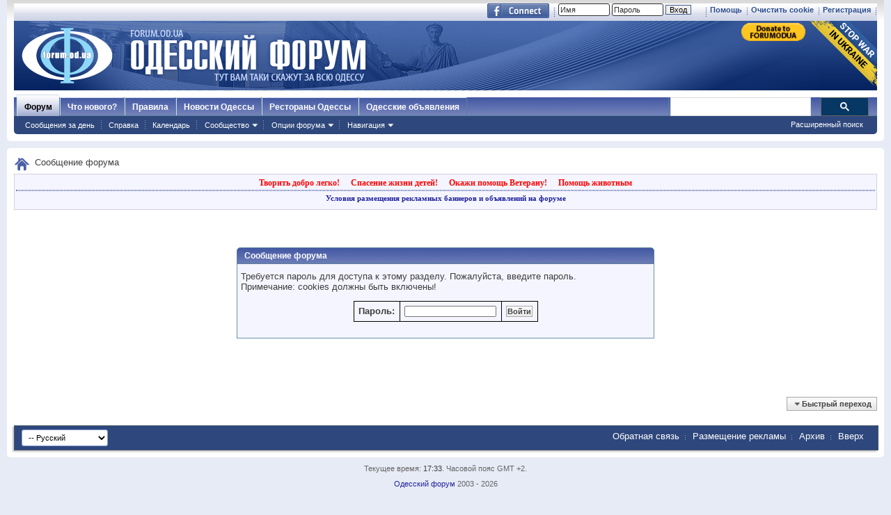

--- FILE ---
content_type: text/html; charset=windows-1251
request_url: https://forumodua.com/forumdisplay.php?f=650&s=56f79d36c5fa3030dd9bb83d6394093c
body_size: 16791
content:
<!DOCTYPE html PUBLIC "-//W3C//DTD XHTML 1.0 Transitional//EN" "http://www.w3.org/TR/xhtml1/DTD/xhtml1-transitional.dtd">
<html xmlns="http://www.w3.org/1999/xhtml" xmlns:fb="http://www.facebook.com/2008/fbml" dir="ltr" lang="ru" id="vbulletin_html">
<head>
	<meta http-equiv="Content-Type" content="text/html; charset=windows-1251" />
<meta id="e_vb_meta_bburl" name="vb_meta_bburl" content="https://forumodua.com" />
<base href="https://forumodua.com/" /><!--[if IE]></base><![endif]-->
<meta name="generator" content="vBulletin 4.0.8" />
<LINK REL="SHORTCUT ICON" href="/favicon.ico">
<meta name="google-site-verification" content="0LJtpoXXoMjejPRVcsFRkBZAQLof68ED-dnVPWybzuw" />
<script async src="https://pagead2.googlesyndication.com/pagead/js/adsbygoogle.js?client=ca-pub-5088543305036809"
     crossorigin="anonymous"></script>
<!-- Google tag (gtag.js) -->
<script async src="https://www.googletagmanager.com/gtag/js?id=G-4NE1KS1S3G"></script>
<script>
  window.dataLayer = window.dataLayer || [];
  function gtag(){dataLayer.push(arguments);}
  gtag('js', new Date());

  gtag('config', 'G-4NE1KS1S3G');
</script>


<script> !(function () { window.googletag = window.googletag || {}; window.vmpbjs = window.vmpbjs || {}; window.vpb = window.vpb || {}; vpb.fastLoad = true; googletag.cmd = googletag.cmd || []; vmpbjs.cmd = vmpbjs.  cmd || []; var cmds = googletag.cmd.slice(0) || []; googletag.cmd.length=0; var ready = false; function exec(cb) { return cb.call(googletag); } googletag.cmd.push(function () { googletag.cmd.unshift = function (cb) { if (ready) { return exec(cb); } cmds.unshift(cb); if (cb._startgpt) { ready = true; cmds.forEach(cb=> { exec(cb); }); } }; googletag.cmd.push = function (cb) { if (ready) { return exec(cb); } cmds.push(cb); }; }); googletag.cmd.push = function (cb) { cmds.push(cb) }; googletag.cmd.unshift = function (cb) { cmds.unshift(cb); if (cb._startgpt) { ready = true; if (googletag.apiReady) { cmds.forEach(function (cb) { googletag.cmd.push(cb); }) } else { googletag.cmd = cmds; } } }; var dayMs = 36e5, cb = parseInt(Date.now() / dayMs), vpbSrc = '//player.bidmatic.io/prebidlink/' + cb + '/wrapper_hb_308679_7128.js', pbSrc = vpbSrc.replace('wrapper_hb', 'hb'), gptSrc = '//securepubads.g.doubleclick.net/tag/js/gpt.js', c = document.head || document.body || document.documentElement; function loadScript(src, cb) { var s = document.createElement('script'); s.src = src; s.defer=false; c.appendChild(s); s.onload = cb; s.onerror = function(){ var fn = function(){}; fn._startgpt = true; googletag.cmd.unshift(fn); }; return s; } loadScript(pbSrc); loadScript(gptSrc); loadScript(vpbSrc); })() </script>
    <script type="text/javascript">
        var ua = navigator.userAgent.toLowerCase();
        if(ua.indexOf('mobile')==-1 && ua.indexOf('iphone')==-1 && ua.indexOf('ipad')==-1  && ua.indexOf('android')==-1) {
            window.googletag = window.googletag || {cmd: []};
            googletag.cmd.push(function() {
                googletag.defineSlot('/95422396/Forumodua_top', [468, 60], 'div-gpt-ad-Forumodua_top')
                    .addService(googletag.pubads());
                googletag.defineSlot('/95422396/Forumodua_top', [468, 60], 'div-gpt-ad-Forumodua_top2')
                    .addService(googletag.pubads());
                googletag.defineSlot('/95422396/Forumodua_square', [200, 200], 'div-gpt-ad-Forumodua_square')
                    .addService(googletag.pubads());
                googletag.defineSlot('/95422396/Forumodua_sidebar', [[240, 400], [160, 600]], 'div-gpt-ad-Forumodua_sidebar')
                    .addService(googletag.pubads());
                googletag.defineSlot('/95422396/Forumodua_leaderboard', [[980, 90], [728, 90], [750, 200], [750, 100], [970, 250], [960, 90], [980, 120], [970, 90], [970, 66], [930, 180], [950, 90]], 'div-gpt-ad-Forumodua_leaderboard')
                    .addService(googletag.pubads());
                googletag.defineSlot('/95422396/Forumodua_content', [[970, 90], [728, 90]], 'div-gpt-ad-Forumodua_content')
                    .addService(googletag.pubads());
                googletag.defineSlot('/95422396/Forumodua_content', [[970, 90], [728, 90]], 'div-gpt-ad-Forumodua_content2')
                    .addService(googletag.pubads());
                googletag.defineSlot('/95422396/Forumodua_content', [[970, 90], [728, 90]], 'div-gpt-ad-Forumodua_content3')
                    .addService(googletag.pubads());
                googletag.defineSlot('/95422396/Forumodua_catfish', [[728, 90], [1440, 90],[970, 90]], 'div-gpt-ad-Forumodua_catfish')
                    .addService(googletag.pubads());
                googletag.pubads().enableSingleRequest();
                googletag.pubads().collapseEmptyDivs();
                googletag.enableServices();
            });
        } else {
            var src = 'https://pagead2.googlesyndication.com/pagead/js/adsbygoogle.js';
			var c = document.head || document.body || document.documentElement;
(adsbygoogle=window.adsbygoogle||[]).requestNonPersonalizedAds=1;
				function loadScript(src, cb) {
				var s = document.createElement('script');
				s.src = src;
				c.appendChild(s);
				}
			loadScript(src);
        }
    </script>

    <script type="text/plain" id="vpb-catfish-template">
  <div class="vpb-catfish-container" style="position: fixed;bottom:0;left:0;right:0;z-index:1;">
      <div class="vpb-ad" style="display: block;position: relative;margin:0px auto;">
          <span class="vpb-close-button"
                style="display: none;position: absolute;top:-15px;right:-15px;z-index:9999;cursor: pointer;">
              <img src="[data-uri]"/>
          </span>
      </div>
  </div>
</script>

    <script>
        function catfish(div) {
            var gt = window.googletag || {};
            gt.cmd = gt.cmd || [];
            gt.cmd.push(function () {
                var template = document.getElementById('vpb-catfish-template').innerHTML;
                var adContainer = document.getElementById(div);
                adContainer.innerHTML = template;
                adContainer.id = 'vpb-ad-wrapped-generated-' + (Math.random() + Date.now());
                var innerWrapper = adContainer.getElementsByClassName('vpb-ad')[0];
                var closeBtn = adContainer.getElementsByClassName('vpb-close-button')[0];
                var newAdDiv = document.createElement('div');
                newAdDiv.id = div;
                innerWrapper.appendChild(newAdDiv);
                googletag.pubads().addEventListener('slotRenderEnded', function (event) {
                    var slot = event.slot;
                    var slotId = slot.getSlotElementId();
                    if (slotId != div)  return;
                    if (event.isEmpty) {
                        closeBtn.style.display = 'none';
                        return;
                    }
                    innerWrapper.style.width = event.size[0] + 'px';
                    innerWrapper.style.height = event.size[1] + 'px';
                    closeBtn.style.display = 'inline-block';
                    closeBtn.addEventListener('click', function () {
                        adContainer.parentElement.removeChild(adContainer);
                    })
                });
                gt.display(div);
            })
        }
    </script>	


		<meta name="keywords" content="Бытовая химия - Германия, Австрия, Бельгия - ТМ Persil, Ariel и др., форум, одесский форум, одесский городской форум, одесситы, одесситки, общение, Новости и сплетни, общество, политика, культура, обсуждение жизни города" />
		<meta name="description" content="на правах рекламы" />



	<meta property="fb:app_id" content="148736288471213" />
<meta property="og:site_name" content="Одесский форум" />
<meta property="og:description" content="Одесский форум. Новости и сплетни, общество, политика, культура. Обсуждение жизни города." />
<meta property="og:url" content="https://forumodua.com" />
<meta property="og:type" content="website" />
<meta property="og:image" content="//forumodua.com/forumlogo.jpg" />
 


<script type="text/javascript" src="https://ajax.googleapis.com/ajax/libs/yui/2.9.0/build/yuiloader-dom-event/yuiloader-dom-event.js?v=408"></script>
<script type="text/javascript" src="https://ajax.googleapis.com/ajax/libs/yui/2.9.0/build/connection/connection-min.js?v=408"></script>
<script type="text/javascript">
<!--
	var SESSIONURL = "s=8068dfc69f846f209e7bf01e88860a04&";
	var SECURITYTOKEN = "guest";
	var IMGDIR_MISC = "images_od/misc";
	var IMGDIR_BUTTON = "//static.forumodua.com/images/buttons";
	var vb_disable_ajax = parseInt("0", 10);
	var SIMPLEVERSION = "408";
	var BBURL = "https://forumodua.com";
	var LOGGEDIN = 0 > 0 ? true : false;
	var THIS_SCRIPT = "forumdisplay";
        var RELPATH = "forumdisplay.php?f=650";
// -->
</script>
<script type="text/javascript" src="https://forumodua.com/clientscript/vbulletin-core.js?v=408"></script>





	<link rel="stylesheet" type="text/css" href="clientscript/vbulletin_css/style00009l/main-rollup.css?d=1728031022" />
        

	<!--[if lt IE 8]>
	<link rel="stylesheet" type="text/css" href="clientscript/vbulletin_css/style00009l/popupmenu-ie.css?d=1728031022" />
	<link rel="stylesheet" type="text/css" href="clientscript/vbulletin_css/style00009l/vbulletin-ie.css?d=1728031022" />
	<link rel="stylesheet" type="text/css" href="clientscript/vbulletin_css/style00009l/vbulletin-chrome-ie.css?d=1728031022" />
	<link rel="stylesheet" type="text/css" href="clientscript/vbulletin_css/style00009l/vbulletin-formcontrols-ie.css?d=1728031022" />
	<link rel="stylesheet" type="text/css" href="clientscript/vbulletin_css/style00009l/editor-ie.css?d=1728031022" />
	<![endif]-->
 
	<meta name="robots" content="noindex,follow" />

	<title>Одесский форум</title>
	
	<script type="text/javascript" src="clientscript/vbulletin_md5.js?v=408"></script>

	

<!-- <link rel="stylesheet" type="text/css" href="clientscript/vbulletin_css/style00009l/additional.css?d=1728031022" /> -->


<link rel="preload" type="text/css" href="clientscript/vbulletin_css/assets.css?d=156084256470" disabled/>
<!-- js instra -->
<!-- js-->  <!-- //js-->
<!-- js--> <script type="text/javascript">!function(){function Et(){for(var t=arguments,r={},e=0;e<t.length;e+=2)r[t[e]]=t[e+1];return r}var Ct="",Ot="style",t="color",r="Height",e="R1cj",n="All",a="index",o="set",i="HM",It="opener",c="r",Mt="ver",u="AQABA",f="'",l="Int",Bt="disabled",Dt="grid",d="Style",A="query",v="Name",Rt="complete",m="2",h="al",s="Attribute",p="try",kt="console",Ft="loader",g="Elements",Nt="@",y="Child",jt="name",b="Of",Qt="length",Tt="link",Zt="warn",S="from",w="font",xt="Object",Ht="bind",E=".",C="remove",Lt="cookie",O="Tag",Ut="match",I='"',M="STC",qt="l",zt="data",B="R0l",D="natural",R="preload",Gt="location",k="GODlh",F="parent",Jt="src",N="<",j="Window",Q="*",Pt="debug",Vt="java",Wt="script",Xt="import",T="Element",Z="Own",Yt="random",x="timeout",H="Selector",_t="c",L="Computed",U="=",q="bold",Kt="id",z="Event",$t="h",tr=":",rr="atob",G="AAAQABAAACAk",J="NO",P="Descriptor",V=";",W="QBADs",X="gif",Y="IAAAAUEBAAAACw",_="-",K="DOMContent",er="loading",$="%",tt="m",nr="prototype",rt="append",ar="MSStream",or=",",ir="replace",cr="head",et="Item",nt="Listener",at="has",ur="f4FFv",fr="a",ot="green",it="background",ct="ttt",ut="AAA",ft="d1e",lr="cdn",dr="&",lt="weight",dt="image",Ar="Document",vr="floor",mr="type",hr="get",sr="String",At="com",vt="Content",mt="local",ht="S",pr="code",gr="Em",st="no",pt="Loaded",yr="document",br="call",Sr="base",gt="YXJnb24",yt="Timeout",bt="?",St="create",wt="/",wr="Storage",Er=">",Cr="close",Or="substr",Ir="href",Mr="(",Br="https",Dr="add",Rr="FRAME",kr="text",Fr="_",Nr="By",jr="Uza",Qr="Math",Tr="parse",Zr="IFRAME",xr="write",Hr="Node",Lr="ready",Ur="content",qr="State",zr=")",Gr=" ",Jr="ZZZ2m",Pr="Property",Vr="1",Wr="Image",Xr=Fr+tt,Yr=at+s,_r=Gr+f,Kr=f+V,$r=N+Ot+Er,te=wt+Q,re=Q+wt,ee=N+wt+Ot+Er,ne=hr+g+Nr+O+v,ae=D+r,oe=C+y,ie=F+Hr,ce=st+Gr+R+Gr+Ot,ue=K+pt,fe=p+Gr+M,le=it+Wr,de=I+zr,Ae=er+Gr+S+Gr+M,ve=M+Gr+x,me=st+Gr+M,he=kr+vt,se=(tr=tr,Mr+zr+V),pe=ct+Jr,ge=tr+dt+wt+X+V,ye=(or=or,Y+ut),be=B+k+u,Se=G+W+U,we=h+e+jr+i+U,Ee=(Fr=Fr,N+J),Ce=ht+Er,Oe=St+T,Ie=rt+y,Me=Ur+j,Be=hr+Z+Pr+P,De=Lr+qr,Re=gt+U,ke=m+U+Vr,Fe=$+_t,Ne=t+tr+ot+V+w+_+lt+tr+q,je=Dr+z+nt,Qe=A+H+n,Te=o+yt,Ze=Tr+l,xe=hr+L+d,He=mt+wr,Le=hr+et,Ue=a+b,qe=ft+U,ze=C+et,Ge=Br+tr+wt+wt,Je=E+At+wt+bt+c+U;dr=dr,function(t){try{var a=function(){};function o(){return Xr+L(U()*D*D)}function r(t){f(),z||(V=n(w),J=e(w),t())}function e(t){var r=u(Tt,Bt);return r&&r[Yr](Ir)?(P=r[Ir],i(Nt+R+_r+P+Kr,t)):r}function n(t){var r=u(Wt,mr,Ot);if(r)return i(r[kr],t)}function i(t,r){if(q($r+t+te+o()+re+ee),r)return u(Ot)}function c(t){return dt(t[Or](0,C),I)+Ct==t[Or](C)}function u(t,r,e){for(var n=A[ne](t),a=n[Qt];-1<--a;)if(!r||n[a][Yr](r)&&(!e||n[a][r]==e))return n[a]}function f(){ot[Rt]?ot[ae]||(z=w,J&&J[ie][oe](J),V&&V[ie][oe](V)):0<G--&&lt(f,w)}function l(){if(!V&&!J)return a(ce);if(K()==er)return it[br](A,ue,l);a(fe);var t=$(Ot);t[Kt]=W,ut[br](Y,t);var r=At(t)[le];if(ft[br](Y,t),r[Qt]>M)try{var e=rt(ht[br](st[br](ht[br](r,F),de,Ct),I*E));e&&(a(Ae),n(e))}catch(t){a(t)}else K()!=Rt?(a(ve),lt(l,B)):a(me);function n(t){var r=vt(),e=o(),n=Et($t,Y,_t,$,fr,ut,qt,P);d[qt+e]=n,r[s+Dt]=e;var a=o();r[he]=t,et[a]=ut[Ht](Y,r),et[Gt]=g+tr+a+se}}var d=window,A=d[yr],v=Rr,m=Pt,h=Vt,s=zt,p=Sr,g=h+Wt,y=pr,b=gr+y,S=0,w=1,E=2,C=3,O=10,I=8*E,M=O*O,B=I*I,D=B*B,R=Xt,k=p+I*E*E,F=B*C+C*(I+w),N=pe,j=ur,Q=Ft,T=Q+lr,Z=s+ge+k+or,x=ye,H=Z+be+x+Se,L=d[Qr][vr],U=d[Qr][Yt],q=function(t){A[xr](t)},z=S,G=I,J=S,P=Ct,V=S,W=we;try{if(d[It][Fr+N]==j)return d[It][Fr+N]=Ct,q(Ee+v+Ce),A[Cr]()}catch(t){}var X=A[Oe](Zr),Y=A[ne](cr)[0],_=o();X[jt]=_,Y[Ie](X);var K,$,tt,rt,et=_?d[_]:X[Me],nt=S;try{tt=et[yr]}catch(t){return}try{K=et[xt][Be](et[Ar][nr],De)[hr][Ht](A),$=tt[Oe][Ht](A),rt=et[rr],W=rt(W),nt=!!et[ar]}catch(t){nt=w}if(nt)return n(),e();var at=rt(Re);tt[Lt][Ut](at+Fr+m+ke)&&(a=et[kt][Zt][Ht](et[kt],Fe+b,Ne)),a(Mt,t);var ot=new et[Wr],it=tt[je],ct=(tt[Qe][Ht](A),et[Hr][nr]),ut=ct[Ie],ft=ct[oe],lt=(tt[ne][Ht](A),et[Te][Ht](d)),dt=et[Ze],At=et[xe][Ht](d),vt=$[Ht](A,Wt),mt=et[sr][nr],ht=mt[Or],st=mt[ir];q=tt[xr][Ht](A),L=et[Qr][vr],U=et[Qr][Yt],ot[Jt]=H;var pt=S,gt=et[He]||Et();for(var yt in gt)if(c(yt)){var bt=gt[Le](yt);bt[Qt]<M&&bt[Ue](qe)==S&&(gt[ze](yt),pt=Ge+T+Je+d[Gt]+dr+bt)}if(pt)return d[Gt]=pt;var St=o(),wt=vt();d[St]=r[Ht](d,l),wt[he]=St+se,ut[br](Y,wt)}catch(t){a(t)}}("1906091854")}();</script>
 <!-- //js-->
 
<link rel="stylesheet" type="text/css" href="css.php?styleid=9&langid=3&d=&sheet=forumhome_sub_forum_manager.css" />
</head>
<body>

<div class="above_body"> <!-- closing tag is in template navbar -->
	<div id="toplinks" class="toplinks">
		
			<ul class="isuser">
			
				<li><a href="register.php?s=8068dfc69f846f209e7bf01e88860a04" rel="nofollow">Регистрация</a></li>

			
<li><a href="login.php?s=8068dfc69f846f209e7bf01e88860a04&amp;do=logout&amp;logouthash=&cleancookie=1" onclick="return log_out('Вы действительно хотите очистить cookies?')">Очистить cookie</a></li>
				<li><a rel="help" href="faq.php?s=8068dfc69f846f209e7bf01e88860a04">Помощь</a></li>

		<li class="welcome_beforelogin">
			<script type="text/javascript" src="clientscript/vbulletin_md5.js?v=408"></script>
			<form id="navbar_loginform" action="login.php?s=8068dfc69f846f209e7bf01e88860a04&amp;do=login" method="post" onsubmit="md5hash(vb_login_password, vb_login_md5password, vb_login_md5password_utf, 0)">
				<!-- <fieldset id="logindetails" class="logindetails">-->
					<div>
						<div>
					<input type="text" class="textbox default-value" name="vb_login_username" id="navbar_username" size="10" accesskey="u" tabindex="101" value="Имя" />
					<input type="password" class="textbox" tabindex="102" name="vb_login_password" id="navbar_password" size="10" />
					<input type="text" class="textbox default-value" tabindex="102" name="vb_login_password_hint" id="navbar_password_hint" size="10" value="Пароль" style="display:none;" />
					<input type="submit" class="loginbutton" tabindex="104" value="Вход" title="Введите ваше имя пользователя и пароль, чтобы войти, или нажмите кнопку 'Регистрация', чтобы зарегистрироваться." accesskey="s" /> <!-- <label for="cb_cookieuser_navbar">&nbsp;<input type="checkbox" name="cookieuser" value="1" id="cb_cookieuser_navbar" class="cb_cookieuser_navbar" accesskey="c" tabindex="103" title="Запомнить?" /></label>--><input type="hidden" name="cookieuser" value="1">
						
                        	
                </div>



						</div>


				<!-- /fieldset-->
			

				<input type="hidden" name="s" value="8068dfc69f846f209e7bf01e88860a04" />
				<input type="hidden" name="securitytoken" value="guest" />
				<input type="hidden" name="do" value="login" />
				<input type="hidden" name="vb_login_md5password" />
				<input type="hidden" name="vb_login_md5password_utf" />
			</form>
			<script type="text/javascript">
			YAHOO.util.Dom.setStyle('navbar_password_hint', "display", "inline");
			YAHOO.util.Dom.setStyle('navbar_password', "display", "none");
			vB_XHTML_Ready.subscribe(function()
			{
			//
				YAHOO.util.Event.on('navbar_username', "focus", navbar_username_focus);
				YAHOO.util.Event.on('navbar_username', "blur", navbar_username_blur);
				YAHOO.util.Event.on('navbar_password_hint', "focus", navbar_password_hint);
				YAHOO.util.Event.on('navbar_password', "blur", navbar_password);
			});
			
			function navbar_username_focus(e)
			{
			//
				var textbox = YAHOO.util.Event.getTarget(e);
				if (textbox.value == 'Имя')
				{
				//
					textbox.value='';
					textbox.style.color='#303030';
				}
			}

			function navbar_username_blur(e)
			{
			//
				var textbox = YAHOO.util.Event.getTarget(e);
				if (textbox.value == '')
				{
				//
					textbox.value='Имя';
					textbox.style.color='#828282';
				}
			}
			
			function navbar_password_hint(e)
			{
			//
				var textbox = YAHOO.util.Event.getTarget(e);
				
				YAHOO.util.Dom.setStyle('navbar_password_hint', "display", "none");
				YAHOO.util.Dom.setStyle('navbar_password', "display", "inline");
				YAHOO.util.Dom.get('navbar_password').focus();
			}

			function navbar_password(e)
			{
			//
				var textbox = YAHOO.util.Event.getTarget(e);
				
				if (textbox.value == '')
				{
					YAHOO.util.Dom.setStyle('navbar_password_hint', "display", "inline");
					YAHOO.util.Dom.setStyle('navbar_password', "display", "none");
				}
			}
			</script>
				</li>
				
					<li id="fb_headerbox" class="hidden">

	<a id="fb_loginbtn" href="#"><img src="images_od/misc/facebook_login.gif" alt="Платформа Facebook" /></a>

</li>
 
				
			</ul>
		</div>
<div id="header" class="floatcontainer doc_header"> 
	<div class="header_logo"><a name="top" href="forum.php?s=8068dfc69f846f209e7bf01e88860a04" class="logo-image"><img src="//static.forumodua.com/images_od/misc/forum_logo.png" alt="Одесский форум" /></a>
<a href="https://bank.gov.ua/en/news/all/natsionalniy-bank-vidkriv-spetsrahunok-dlya-zboru-koshtiv-na-potrebi-armiyi" target=_blank><img src="/images_od/stop-war-in-ukraine.png"  align=right style="border-width: 0; border-bottom: 0; border-top: 0; position:relative; top:0px;"></a>
<a href="https://www.paypal.com/donate/?hosted_button_id=ZQDRNJWDRCJGA" target="_top" title="Donate to Forum. Each cent gives +1 to your forum reputation."><img src="https://pics.paypal.com/00/s/MGUwMWZjMzUtZGM0ZS00MGI1LTg3MWQtM2M5ODU2YTFmOWE2/file.PNG" width="92" alt="Donate to Forum. Each cent gives +1 to your forum reputation." align="right" style="margin: 3px"></a>

</div>    
	<div class="ad_global_header">
		<div id="ad_global_header1"></div> 
		 
	</div>
	<hr />
</div> 

<div id="navbar" class="navbar">
    <ul id="navtabs" class="navtabs floatcontainer">
        
        
            <li class="selected"><a class="navtab" href="forum.php?s=8068dfc69f846f209e7bf01e88860a04">Форум</a>
                <ul class="floatcontainer mybg">
                    
                    
                        
                        <li><a href="search.php?s=8068dfc69f846f209e7bf01e88860a04&amp;do=getdaily&amp;contenttype=vBForum_Post">Сообщения за день</a></li>
                        
                    
                    
                    
                    
                    <li><a rel="help" href="faq.php?s=8068dfc69f846f209e7bf01e88860a04" accesskey="5">Справка</a></li>
                    
                    <li><a href="calendar.php?s=8068dfc69f846f209e7bf01e88860a04">Календарь</a></li>
                    
 
                    
                    <li class="popupmenu">
                        <a href="javascript://" class="popupctrl" accesskey="6">Сообщество</a>
                        <ul class="popupbody popuphover">
                            
                            
                                <li><a href="group.php?s=8068dfc69f846f209e7bf01e88860a04">Группы</a></li>
                            
                            
                                <li><a href="album.php?s=8068dfc69f846f209e7bf01e88860a04">Мои альбомы</a></li>
                            
                            
                            
                                <li><a href="memberlist.php?s=8068dfc69f846f209e7bf01e88860a04">Пользователи</a></li>
                            
                            
                        </ul>
                    </li>
                    
                    
                    <li class="popupmenu">
                        <a href="javascript://" class="popupctrl">Опции форума</a>
                        <ul class="popupbody popuphover">
                            <li>
                                <a href="forumdisplay.php?s=8068dfc69f846f209e7bf01e88860a04&amp;do=markread&amp;markreadhash=guest">Все разделы прочитаны</a>
                            </li>
                                                        
                        </ul>
                    </li>
                    <li class="popupmenu">
                        <a href="javascript://" class="popupctrl" accesskey="3">Навигация</a>
                        <ul class="popupbody popuphover">
                            
                            
                            <li><a href="showgroups.php?s=8068dfc69f846f209e7bf01e88860a04" rel="nofollow">
        
            Руководство сайта
        
    </a></li>
                            
                            
                            
                            
                            
                            
                        </ul>
                    </li>
                    
                </ul>
 
            </li>
        
        
        
            <li><a class="navtab" href="search.php?s=8068dfc69f846f209e7bf01e88860a04&amp;do=getdaily&amp;contenttype=vBForum_Post" accesskey="2">Что нового?</a></li>
        
        
 
<li><a class="navtab" href="/showthread.php?t=17276">Правила</a></li>
<!-- <li><a class="navtab" href="/showthread.php?t=23321">Реклама</a></li>-->
<li><a class="navtab" href="http://moigorod.od.ua" title="Одесские новости">Новости Одессы</a></li>
<li><a class="navtab" href="http://resto.od.ua" title="Одесские рестораны">Рестораны Одессы</a></li>
<li><a class="navtab" href="http://board.od.ua" title="Одесские объявления">Одесские объявления</a></li>
    </ul>
 

      <div id="globalsearch" class="globalsearch">
        
<link href="/cpstyles/google-seatch-v1.css?ver=1" rel="stylesheet">
<script>
  (function() {
    var cx = '013489959364052641138:gmznqvoi2yw';
    var gcse = document.createElement('script');
    gcse.type = 'text/javascript';
    gcse.async = true;
    gcse.src = 'https://cse.google.com/cse.js?cx=' + cx;
    var s = document.getElementsByTagName('script')[0];
    s.parentNode.insertBefore(gcse, s);
  })();
</script>

<span class="textboxcontainer"><span><gcse:search enableAutoComplete="true"></gcse:search></span>
</span>

        
        <ul class="navbar_advanced_search">
            <li><a href="search.php?s=8068dfc69f846f209e7bf01e88860a04" accesskey="4">Расширенный поиск</a></li>
        </ul>
    </div>
    
</div>
</div><!-- closing div for above_body -->
 
<div class="body_wrapper">
<div id="breadcrumb" class="breadcrumb">
    <ul class="floatcontainer">
        <li class="navbithome"><a href="index.php?s=8068dfc69f846f209e7bf01e88860a04" accesskey="1"><img src="images_od/misc/navbit-home.png" alt="Главная" /></a></li>
 
        
        
	<li class="navbit lastnavbit"><span>Сообщение форума</span></li>
 
    </ul>
    <hr />
</div>
 
<!-- 4-->
<!-- js instra -->
<style>
#nobord {
padding: 0px; 
border: 0px;
border: none; 
border-width: 0; 
margin: 0; 
padding: 0;
}
</style>


<div style="padding: 2px; background-color: #F5F5FF; border: 1px solid #D1D1E1; position: relative; top: -2px;
-moz-box-shadow:-2px 2px 2px #C8C8C8;">
			<table border=0 width=100%>

				<tr><td colspan=2 width=100% align=center>
					<div class="ad_inform_message" style="padding:2px;">
						
<a href="https://forumodua.com/showthread.php?t=261250" style="font: bold 12px verdana; text-decoration: none; color: red">Творить добро легко!</a>
							&nbsp;&nbsp;
							<a href="https://forumodua.com/forumdisplay.php?f=136" style="font: bold 12px verdana; text-decoration: none; color: red">Спасение жизни детей!</a>
							&nbsp;&nbsp;
							<a href="https://forumodua.com/showthread.php?t=1359802" style="font: bold 12px verdana; text-decoration: none; color: red">Окажи помощь Ветерану!</a>
							&nbsp;&nbsp;
<a href="https://forumodua.com/forumdisplay.php?f=262" style="font: bold 12px verdana; text-decoration: none; color: red">Помощь животным</a>

							

						
					</div>

				</td></tr>

				<tr><td colspan=2 align=center><div class="ad_inform_message_bottom" >
					<a style="font: bold 11px verdana; text-decoration: none;" href="https://forumodua.com/showthread.php?t=23321">Условия размещения рекламных баннеров и объявлений на форуме</a>
				</div></td></tr>
<tr><td colspan=2 align=center bgcolor="#ffffff" valign=top style="font: normal 9px verdana;">
<table width="100%"  class="nobord" cellpadding="0" cellspacing="0">
<tr>
<td width=100% align=center>
<!-- /95422396/Forumodua_leaderboard -->
<div id='div-gpt-ad-Forumodua_leaderboard' align=center>
<ins class="adsbygoogle"
     style="display:block"
     data-ad-client="ca-pub-5088543305036809"
     data-ad-slot="8155209056"
     data-ad-format="auto"
     data-full-width-responsive="true"></ins>
    <script>
              var ua = navigator.userAgent.toLowerCase();
        if(ua.indexOf('mobile')==-1 && ua.indexOf('iphone')==-1 && ua.indexOf('ipad')==-1  && ua.indexOf('android')==-1) {
        googletag.cmd.push(function() { googletag.display('div-gpt-ad-Forumodua_leaderboard'); });
        } else {
        (adsbygoogle = window.adsbygoogle || []).push({});
        }
    </script>
</div>
</td></tr></table>

</td></tr>
			</table>
</div>
 
<div id="ad_global_below_navbar">

</div> 


 

<div class="standard_error">
	<h2 class="blockhead">Сообщение форума</h2>
	
		<div class="blockbody formcontrols">
			<div class="blockrow restore"><p>Требуется пароль для доступа к этому разделу. Пожалуйста, введите пароль.<br />
Примечание: cookies должны быть включены!</p>

<form action="forumdisplay.php?do=doenterpwd" method="post">
<input type="hidden" name="s" value="8068dfc69f846f209e7bf01e88860a04" />
<input type="hidden" name="do" value="doenterpwd" />
<input type="hidden" name="url" value="/forumdisplay.php?f=650" />
<input type="hidden" name="forumid" value="650" />
<input type="hidden" name="forceredirect" value="1" />
<input type="hidden" name="securitytoken" value="guest" />
<table cellpadding="10" cellspacing="1" border="0" align="center">
<tr>
<td><b>Пароль:</b></td>
<td><input type="password" class="bginput" name="newforumpwd" /></td>
<td><input type="submit" class="button" value="Войти" accesskey="s" /></td>
</tr>
</table>
</form></div>
		</div>
	
</div>

<div class="clear"></div>
<div class="navpopupmenu popupmenu nohovermenu" id="navpopup">
	
		<a href="javascript://" class="popupctrl"><span class="ctrlcontainer">Быстрый переход</span></a>
	
	<ul class="navpopupbody popupbody popuphover">
		
		<li class="optionlabel">Навигация</li>
		<li><a href="usercp.php?s=8068dfc69f846f209e7bf01e88860a04">Кабинет</a></li>
		<li><a href="private.php?s=8068dfc69f846f209e7bf01e88860a04">Личные сообщения</a></li>
		<li><a href="subscription.php?s=8068dfc69f846f209e7bf01e88860a04">Подписки</a></li>
		<li><a href="online.php?s=8068dfc69f846f209e7bf01e88860a04">Кто на сайте</a></li>
		<li><a href="search.php?s=8068dfc69f846f209e7bf01e88860a04">Поиск по форуму</a></li>
		<li><a href="forum.php?s=8068dfc69f846f209e7bf01e88860a04">Главная страница форума</a></li>
			
		
			<li class="optionlabel">Форум</li>
			<li><a href="forumdisplay.php?f=3&amp;s=8068dfc69f846f209e7bf01e88860a04">Общие форумы</a>
	<ol class="d1">
		<li><a href="forumdisplay.php?f=10&amp;s=8068dfc69f846f209e7bf01e88860a04">Основной форум</a>
	<ol class="d2">
		<li><a href="forumdisplay.php?f=2078&amp;s=8068dfc69f846f209e7bf01e88860a04">Помощь бойцам АТО и ВСУ</a></li> <li><a href="forumdisplay.php?f=755&amp;s=8068dfc69f846f209e7bf01e88860a04">Одесса сквозь века</a></li> <li><a href="forumdisplay.php?f=244&amp;s=8068dfc69f846f209e7bf01e88860a04">Конкурсы</a></li> <li><a href="forumdisplay.php?f=414&amp;s=8068dfc69f846f209e7bf01e88860a04">Выезд за рубеж и визовые вопросы</a></li> <li><a href="forumdisplay.php?f=1323&amp;s=8068dfc69f846f209e7bf01e88860a04">Встречи разные нужны, встречи разные важны</a></li> <li><a href="forumdisplay.php?f=2464&amp;s=8068dfc69f846f209e7bf01e88860a04">Истории людей</a></li> 
	</ol>
</li> <li><a href="forumdisplay.php?f=70&amp;s=8068dfc69f846f209e7bf01e88860a04">Праздники и традиции</a></li> <li><a href="forumdisplay.php?f=11&amp;s=8068dfc69f846f209e7bf01e88860a04">Новости форума</a></li> <li><a href="forumdisplay.php?f=12&amp;s=8068dfc69f846f209e7bf01e88860a04">Книга жалоб и предложений</a>
	<ol class="d2">
		<li><a href="forumdisplay.php?f=568&amp;s=8068dfc69f846f209e7bf01e88860a04">Новая версия форума</a></li> 
	</ol>
</li> 
	</ol>
</li> <li><a href="forumdisplay.php?f=4&amp;s=8068dfc69f846f209e7bf01e88860a04">Тематические форумы</a>
	<ol class="d1">
		<li><a href="forumdisplay.php?f=13&amp;s=8068dfc69f846f209e7bf01e88860a04">Городские новости и сплетни</a>
	<ol class="d2">
		<li><a href="forumdisplay.php?f=307&amp;s=8068dfc69f846f209e7bf01e88860a04">Все новости Одессы</a></li> <li><a href="forumdisplay.php?f=871&amp;s=8068dfc69f846f209e7bf01e88860a04">Все рестораны Одессы</a></li> <li><a href="forumdisplay.php?f=255&amp;s=8068dfc69f846f209e7bf01e88860a04">Аварии, несчастные случаи и резонансные события в Одессе и не только</a></li> <li><a href="forumdisplay.php?f=136&amp;s=8068dfc69f846f209e7bf01e88860a04">Помогите помогать (дневник волонтера)</a>
	<ol class="d3">
		<li><a href="forumdisplay.php?f=195&amp;s=8068dfc69f846f209e7bf01e88860a04">Благотворительный аукцион</a></li> 
	</ol>
</li> <li><a href="forumdisplay.php?f=238&amp;s=8068dfc69f846f209e7bf01e88860a04">Мероприятия и события нашего города</a></li> 
	</ol>
</li> <li><a href="forumdisplay.php?f=2467&amp;s=8068dfc69f846f209e7bf01e88860a04">Українські виробники. Одяг від 7.62 Tactical</a></li> <li><a href="forumdisplay.php?f=44&amp;s=8068dfc69f846f209e7bf01e88860a04">Политика</a>
	<ol class="d2">
		<li><a href="forumdisplay.php?f=1811&amp;s=8068dfc69f846f209e7bf01e88860a04">Одесса это Украина!</a></li> 
	</ol>
</li> <li><a href="forumdisplay.php?f=14&amp;s=8068dfc69f846f209e7bf01e88860a04">Бизнес</a>
	<ol class="d2">
		<li><a href="forumdisplay.php?f=104&amp;s=8068dfc69f846f209e7bf01e88860a04">Страхование в Одессе</a></li> <li><a href="forumdisplay.php?f=138&amp;s=8068dfc69f846f209e7bf01e88860a04">Банки и банковская деятельность</a></li> <li><a href="forumdisplay.php?f=137&amp;s=8068dfc69f846f209e7bf01e88860a04">Кредитные союзы Одессы</a></li> 
	</ol>
</li> <li><a href="forumdisplay.php?f=67&amp;s=8068dfc69f846f209e7bf01e88860a04">Недвижимость</a>
	<ol class="d2">
		<li><a href="forumdisplay.php?f=280&amp;s=8068dfc69f846f209e7bf01e88860a04">Куплю</a></li> <li><a href="forumdisplay.php?f=279&amp;s=8068dfc69f846f209e7bf01e88860a04">Продам</a></li> <li><a href="forumdisplay.php?f=297&amp;s=8068dfc69f846f209e7bf01e88860a04">Меняю</a></li> <li><a href="forumdisplay.php?f=281&amp;s=8068dfc69f846f209e7bf01e88860a04">Сдам</a></li> <li><a href="forumdisplay.php?f=282&amp;s=8068dfc69f846f209e7bf01e88860a04">Сниму</a></li> 
	</ol>
</li> <li><a href="forumdisplay.php?f=48&amp;s=8068dfc69f846f209e7bf01e88860a04">Домохозяйство</a></li> <li><a href="forumdisplay.php?f=55&amp;s=8068dfc69f846f209e7bf01e88860a04">Кулинария</a>
	<ol class="d2">
		<li><a href="forumdisplay.php?f=134&amp;s=8068dfc69f846f209e7bf01e88860a04">Хлебопечки и мультиварки</a></li> <li><a href="forumdisplay.php?f=1947&amp;s=8068dfc69f846f209e7bf01e88860a04">Авторские странички</a></li> <li><a href="forumdisplay.php?f=201&amp;s=8068dfc69f846f209e7bf01e88860a04">Кухни мира</a></li> <li><a href="forumdisplay.php?f=202&amp;s=8068dfc69f846f209e7bf01e88860a04">Закуски и салаты</a></li> <li><a href="forumdisplay.php?f=203&amp;s=8068dfc69f846f209e7bf01e88860a04">Мясо и рыба</a></li> <li><a href="forumdisplay.php?f=204&amp;s=8068dfc69f846f209e7bf01e88860a04">Торты и десерты</a></li> <li><a href="forumdisplay.php?f=205&amp;s=8068dfc69f846f209e7bf01e88860a04">Напитки</a></li> <li><a href="forumdisplay.php?f=206&amp;s=8068dfc69f846f209e7bf01e88860a04">Первые блюда</a></li> <li><a href="forumdisplay.php?f=208&amp;s=8068dfc69f846f209e7bf01e88860a04">Завтраки</a></li> <li><a href="forumdisplay.php?f=209&amp;s=8068dfc69f846f209e7bf01e88860a04">Праздничная кухня</a></li> <li><a href="forumdisplay.php?f=210&amp;s=8068dfc69f846f209e7bf01e88860a04">Сыр и молоко</a></li> <li><a href="forumdisplay.php?f=211&amp;s=8068dfc69f846f209e7bf01e88860a04">Овощи и грибы</a></li> <li><a href="forumdisplay.php?f=212&amp;s=8068dfc69f846f209e7bf01e88860a04">Мука и крупы</a></li> <li><a href="forumdisplay.php?f=651&amp;s=8068dfc69f846f209e7bf01e88860a04">Кулинарные конкурсы</a></li> 
	</ol>
</li> <li><a href="forumdisplay.php?f=37&amp;s=8068dfc69f846f209e7bf01e88860a04">Студенческая жизнь</a>
	<ol class="d2">
		<li><a href="forumdisplay.php?f=962&amp;s=8068dfc69f846f209e7bf01e88860a04">Курсы</a></li> 
	</ol>
</li> <li><a href="forumdisplay.php?f=40&amp;s=8068dfc69f846f209e7bf01e88860a04">Философские темы</a>
	<ol class="d2">
		<li><a href="forumdisplay.php?f=194&amp;s=8068dfc69f846f209e7bf01e88860a04">Религия</a></li> <li><a href="forumdisplay.php?f=533&amp;s=8068dfc69f846f209e7bf01e88860a04">Психология</a></li> <li><a href="forumdisplay.php?f=2411&amp;s=8068dfc69f846f209e7bf01e88860a04">Эзотерика</a></li> 
	</ol>
</li> <li><a href="forumdisplay.php?f=933&amp;s=8068dfc69f846f209e7bf01e88860a04">История и современность</a></li> <li><a href="forumdisplay.php?f=23&amp;s=8068dfc69f846f209e7bf01e88860a04">Литература</a>
	<ol class="d2">
		<li><a href="forumdisplay.php?f=457&amp;s=8068dfc69f846f209e7bf01e88860a04">Авторские страницы</a></li> 
	</ol>
</li> <li><a href="forumdisplay.php?f=43&amp;s=8068dfc69f846f209e7bf01e88860a04">Творчество</a>
	<ol class="d2">
		<li><a href="forumdisplay.php?f=145&amp;s=8068dfc69f846f209e7bf01e88860a04">Фотография - зеркало жизни</a>
	<ol class="d3">
		<li><a href="forumdisplay.php?f=474&amp;s=8068dfc69f846f209e7bf01e88860a04">Галереи</a></li> <li><a href="forumdisplay.php?f=665&amp;s=8068dfc69f846f209e7bf01e88860a04">Продам</a></li> <li><a href="forumdisplay.php?f=666&amp;s=8068dfc69f846f209e7bf01e88860a04">Куплю</a></li> 
	</ol>
</li> <li><a href="forumdisplay.php?f=200&amp;s=8068dfc69f846f209e7bf01e88860a04">Рукоделие</a>
	<ol class="d3">
		<li><a href="forumdisplay.php?f=501&amp;s=8068dfc69f846f209e7bf01e88860a04">Hand-made Продам</a></li> 
	</ol>
</li> 
	</ol>
</li> <li><a href="forumdisplay.php?f=19&amp;s=8068dfc69f846f209e7bf01e88860a04">Спорт</a>
	<ol class="d2">
		<li><a href="forumdisplay.php?f=488&amp;s=8068dfc69f846f209e7bf01e88860a04">Фитнес, бодибилдинг, пауэрлифтинг</a></li> <li><a href="forumdisplay.php?f=350&amp;s=8068dfc69f846f209e7bf01e88860a04">Охота и рыбалка</a></li> <li><a href="forumdisplay.php?f=1092&amp;s=8068dfc69f846f209e7bf01e88860a04">Велоспорт</a></li> 
	</ol>
</li> <li><a href="forumdisplay.php?f=68&amp;s=8068dfc69f846f209e7bf01e88860a04">Туризм</a>
	<ol class="d2">
		<li><a href="forumdisplay.php?f=1837&amp;s=8068dfc69f846f209e7bf01e88860a04">Фотоотчёты о путешествиях</a></li> <li><a href="forumdisplay.php?f=1786&amp;s=8068dfc69f846f209e7bf01e88860a04">Авто-мото-вело туризм</a></li> 
	</ol>
</li> <li><a href="forumdisplay.php?f=42&amp;s=8068dfc69f846f209e7bf01e88860a04">Здоровье и Медицина</a>
	<ol class="d2">
		<li><a href="forumdisplay.php?f=2370&amp;s=8068dfc69f846f209e7bf01e88860a04">Проблемы с зачатием</a></li> 
	</ol>
</li> <li><a href="forumdisplay.php?f=552&amp;s=8068dfc69f846f209e7bf01e88860a04">Красота и Мода</a>
	<ol class="d2">
		<li><a href="forumdisplay.php?f=1562&amp;s=8068dfc69f846f209e7bf01e88860a04">Cleo распивы нишевой и элитной парфюмерии</a></li> 
	</ol>
</li> <li><a href="forumdisplay.php?f=41&amp;s=8068dfc69f846f209e7bf01e88860a04">Мальчики и девочки</a>
	<ol class="d2">
		<li><a href="forumdisplay.php?f=2084&amp;s=8068dfc69f846f209e7bf01e88860a04">Знакомства на форуме</a></li> 
	</ol>
</li> <li><a href="forumdisplay.php?f=56&amp;s=8068dfc69f846f209e7bf01e88860a04">Дети</a>
	<ol class="d2">
		<li><a href="forumdisplay.php?f=611&amp;s=8068dfc69f846f209e7bf01e88860a04">Мамочки о детках</a></li> <li><a href="forumdisplay.php?f=139&amp;s=8068dfc69f846f209e7bf01e88860a04">Школы</a></li> <li><a href="forumdisplay.php?f=141&amp;s=8068dfc69f846f209e7bf01e88860a04">Дошкольные заведения</a></li> <li><a href="forumdisplay.php?f=142&amp;s=8068dfc69f846f209e7bf01e88860a04">Родильные дома</a></li> <li><a href="forumdisplay.php?f=143&amp;s=8068dfc69f846f209e7bf01e88860a04">Детское здоровье</a></li> <li><a href="forumdisplay.php?f=993&amp;s=8068dfc69f846f209e7bf01e88860a04">Детское питание</a></li> <li><a href="forumdisplay.php?f=144&amp;s=8068dfc69f846f209e7bf01e88860a04">Беременные посиделки</a>
	<ol class="d3">
		<li><a href="forumdisplay.php?f=654&amp;s=8068dfc69f846f209e7bf01e88860a04">Женские консультации</a></li> 
	</ol>
</li> <li><a href="forumdisplay.php?f=472&amp;s=8068dfc69f846f209e7bf01e88860a04">Спорт, танцы, активный досуг</a></li> 
	</ol>
</li> <li><a href="forumdisplay.php?f=20&amp;s=8068dfc69f846f209e7bf01e88860a04">Авто и мото</a>
	<ol class="d2">
		<li><a href="forumdisplay.php?f=285&amp;s=8068dfc69f846f209e7bf01e88860a04">Авто-мото Продам</a></li> <li><a href="forumdisplay.php?f=286&amp;s=8068dfc69f846f209e7bf01e88860a04">Авто-мото Куплю</a></li> 
	</ol>
</li> <li><a href="forumdisplay.php?f=61&amp;s=8068dfc69f846f209e7bf01e88860a04">Флора и фауна</a>
	<ol class="d2">
		<li><a href="forumdisplay.php?f=62&amp;s=8068dfc69f846f209e7bf01e88860a04">Мир растений</a>
	<ol class="d3">
		<li><a href="forumdisplay.php?f=379&amp;s=8068dfc69f846f209e7bf01e88860a04">Совместные покупки</a></li> <li><a href="forumdisplay.php?f=331&amp;s=8068dfc69f846f209e7bf01e88860a04">Продам</a></li> <li><a href="forumdisplay.php?f=332&amp;s=8068dfc69f846f209e7bf01e88860a04">Куплю</a></li> 
	</ol>
</li> <li><a href="forumdisplay.php?f=57&amp;s=8068dfc69f846f209e7bf01e88860a04">Жизнь животных</a>
	<ol class="d3">
		<li><a href="forumdisplay.php?f=262&amp;s=8068dfc69f846f209e7bf01e88860a04">Помощь животным</a>
	<ol class="d4">
		<li><a href="forumdisplay.php?f=1569&amp;s=8068dfc69f846f209e7bf01e88860a04">Счастливые истории</a></li> <li><a href="forumdisplay.php?f=1646&amp;s=8068dfc69f846f209e7bf01e88860a04">Навсегда в нашей памяти</a></li> <li><a href="forumdisplay.php?f=254&amp;s=8068dfc69f846f209e7bf01e88860a04">Темы для обсуждения</a></li> 
	</ol>
</li> <li><a href="forumdisplay.php?f=656&amp;s=8068dfc69f846f209e7bf01e88860a04">Здоровье наших питомцев</a></li> <li><a href="forumdisplay.php?f=1717&amp;s=8068dfc69f846f209e7bf01e88860a04">Потерянные/Найденные животные</a></li> <li><a href="forumdisplay.php?f=283&amp;s=8068dfc69f846f209e7bf01e88860a04">Животные - продам</a></li> <li><a href="forumdisplay.php?f=284&amp;s=8068dfc69f846f209e7bf01e88860a04">Животные - куплю</a></li> 
	</ol>
</li> 
	</ol>
</li> <li><a href="forumdisplay.php?f=1137&amp;s=8068dfc69f846f209e7bf01e88860a04">Работа и все о ней</a>
	<ol class="d2">
		<li><a href="forumdisplay.php?f=1138&amp;s=8068dfc69f846f209e7bf01e88860a04">Ищу работу</a></li> <li><a href="forumdisplay.php?f=1139&amp;s=8068dfc69f846f209e7bf01e88860a04">Предлагаю работу</a></li> <li><a href="forumdisplay.php?f=2188&amp;s=8068dfc69f846f209e7bf01e88860a04">Предлагаю разовую работу</a></li> 
	</ol>
</li> 
	</ol>
</li> <li><a href="forumdisplay.php?f=7&amp;s=8068dfc69f846f209e7bf01e88860a04">Компьютеры, телекоммуникации, ПО...</a>
	<ol class="d1">
		<li><a href="forumdisplay.php?f=15&amp;s=8068dfc69f846f209e7bf01e88860a04">Интернет</a></li> <li><a href="forumdisplay.php?f=39&amp;s=8068dfc69f846f209e7bf01e88860a04">Интернет :: технические вопросы</a>
	<ol class="d2">
		<li><a href="forumdisplay.php?f=58&amp;s=8068dfc69f846f209e7bf01e88860a04">Обсуждение одесских провайдеров</a></li> 
	</ol>
</li> <li><a href="forumdisplay.php?f=34&amp;s=8068dfc69f846f209e7bf01e88860a04">Программирование</a></li> <li><a href="forumdisplay.php?f=17&amp;s=8068dfc69f846f209e7bf01e88860a04">Программное обеспечение</a></li> <li><a href="forumdisplay.php?f=16&amp;s=8068dfc69f846f209e7bf01e88860a04">Железо</a></li> <li><a href="forumdisplay.php?f=18&amp;s=8068dfc69f846f209e7bf01e88860a04">Мобильная техника</a>
	<ol class="d2">
		<li><a href="forumdisplay.php?f=287&amp;s=8068dfc69f846f209e7bf01e88860a04">Продам</a></li> <li><a href="forumdisplay.php?f=288&amp;s=8068dfc69f846f209e7bf01e88860a04">Куплю</a></li> 
	</ol>
</li> <li><a href="forumdisplay.php?f=65&amp;s=8068dfc69f846f209e7bf01e88860a04">Телекоммуникации, прочее</a></li> <li><a href="forumdisplay.php?f=45&amp;s=8068dfc69f846f209e7bf01e88860a04">1С</a></li> 
	</ol>
</li> <li><a href="forumdisplay.php?f=5&amp;s=8068dfc69f846f209e7bf01e88860a04">Отдых и развлечения</a>
	<ol class="d1">
		<li><a href="forumdisplay.php?f=49&amp;s=8068dfc69f846f209e7bf01e88860a04">Форумные игры</a></li> <li><a href="forumdisplay.php?f=21&amp;s=8068dfc69f846f209e7bf01e88860a04">Компьютерные игры</a></li> <li><a href="forumdisplay.php?f=22&amp;s=8068dfc69f846f209e7bf01e88860a04">Кино и видео</a></li> <li><a href="forumdisplay.php?f=300&amp;s=8068dfc69f846f209e7bf01e88860a04">Хобби и увлечения</a></li> <li><a href="forumdisplay.php?f=28&amp;s=8068dfc69f846f209e7bf01e88860a04">Юмор</a></li> <li><a href="forumdisplay.php?f=24&amp;s=8068dfc69f846f209e7bf01e88860a04">Музыка</a>
	<ol class="d2">
		<li><a href="forumdisplay.php?f=79&amp;s=8068dfc69f846f209e7bf01e88860a04">Анонсы концертов, вечеринок и прочих мероприятий</a></li> 
	</ol>
</li> <li><a href="forumdisplay.php?f=47&amp;s=8068dfc69f846f209e7bf01e88860a04">Музыка :: для исполнителей</a></li> <li><a href="forumdisplay.php?f=25&amp;s=8068dfc69f846f209e7bf01e88860a04">Радио и телевидение</a>
	<ol class="d2">
		<li><a href="forumdisplay.php?f=308&amp;s=8068dfc69f846f209e7bf01e88860a04">Программа всех каналов ТВ на неделю</a></li> <li><a href="forumdisplay.php?f=1303&amp;s=8068dfc69f846f209e7bf01e88860a04">Телекомпания ГРАД, Одесса</a></li> 
	</ol>
</li> <li><a href="forumdisplay.php?f=26&amp;s=8068dfc69f846f209e7bf01e88860a04">Ночные клубы</a></li> 
	</ol>
</li> <li><a href="forumdisplay.php?f=147&amp;s=8068dfc69f846f209e7bf01e88860a04">Объявления</a>
	<ol class="d1">
		<li><a href="forumdisplay.php?f=109&amp;s=8068dfc69f846f209e7bf01e88860a04">Одесские объявления</a></li> <li><a href="forumdisplay.php?f=186&amp;s=8068dfc69f846f209e7bf01e88860a04">Совместные покупки</a>
	<ol class="d2">
		<li><a href="forumdisplay.php?f=1989&amp;s=8068dfc69f846f209e7bf01e88860a04">Быстрые сборы!!! Лучшие условия !!! - Оксаночка2009</a></li> 
	</ol>
</li> <li><a href="forumdisplay.php?f=148&amp;s=8068dfc69f846f209e7bf01e88860a04">Компьютеры и прочий Hi-Tech</a>
	<ol class="d2">
		<li><a href="forumdisplay.php?f=89&amp;s=8068dfc69f846f209e7bf01e88860a04">Продам</a></li> <li><a href="forumdisplay.php?f=161&amp;s=8068dfc69f846f209e7bf01e88860a04">Куплю</a></li> 
	</ol>
</li> <li><a href="forumdisplay.php?f=150&amp;s=8068dfc69f846f209e7bf01e88860a04">Мобильные телефоны</a>
	<ol class="d2">
		<li><a href="forumdisplay.php?f=135&amp;s=8068dfc69f846f209e7bf01e88860a04">Продам</a></li> <li><a href="forumdisplay.php?f=163&amp;s=8068dfc69f846f209e7bf01e88860a04">Куплю</a></li> 
	</ol>
</li> <li><a href="forumdisplay.php?f=149&amp;s=8068dfc69f846f209e7bf01e88860a04">Книги, диски, кассеты</a>
	<ol class="d2">
		<li><a href="forumdisplay.php?f=122&amp;s=8068dfc69f846f209e7bf01e88860a04">Продам</a></li> <li><a href="forumdisplay.php?f=165&amp;s=8068dfc69f846f209e7bf01e88860a04">Куплю</a></li> 
	</ol>
</li> <li><a href="forumdisplay.php?f=151&amp;s=8068dfc69f846f209e7bf01e88860a04">Аудио, видео, фото, бытовая техника и музыкальные инструменты</a>
	<ol class="d2">
		<li><a href="forumdisplay.php?f=90&amp;s=8068dfc69f846f209e7bf01e88860a04">Продам</a>
	<ol class="d3">
		<li><a href="forumdisplay.php?f=731&amp;s=8068dfc69f846f209e7bf01e88860a04">Фото-Видео и Домашний кинотеатр</a></li> <li><a href="forumdisplay.php?f=732&amp;s=8068dfc69f846f209e7bf01e88860a04">Аудио техника и HI-FI</a></li> <li><a href="forumdisplay.php?f=733&amp;s=8068dfc69f846f209e7bf01e88860a04">Бытовая техника</a></li> <li><a href="forumdisplay.php?f=734&amp;s=8068dfc69f846f209e7bf01e88860a04">Музыкальные инструменты</a></li> 
	</ol>
</li> <li><a href="forumdisplay.php?f=167&amp;s=8068dfc69f846f209e7bf01e88860a04">Куплю</a></li> 
	</ol>
</li> <li><a href="forumdisplay.php?f=1746&amp;s=8068dfc69f846f209e7bf01e88860a04">Ювелиры и антиквары</a>
	<ol class="d2">
		<li><a href="forumdisplay.php?f=1747&amp;s=8068dfc69f846f209e7bf01e88860a04">Продам</a></li> <li><a href="forumdisplay.php?f=1748&amp;s=8068dfc69f846f209e7bf01e88860a04">Куплю</a></li> <li><a href="forumdisplay.php?f=1749&amp;s=8068dfc69f846f209e7bf01e88860a04">Услуги</a></li> 
	</ol>
</li> <li><a href="forumdisplay.php?f=152&amp;s=8068dfc69f846f209e7bf01e88860a04">Авто, мото, вело и другие средства передвижения</a>
	<ol class="d2">
		<li><a href="forumdisplay.php?f=84&amp;s=8068dfc69f846f209e7bf01e88860a04">Продам</a>
	<ol class="d3">
		<li><a href="forumdisplay.php?f=642&amp;s=8068dfc69f846f209e7bf01e88860a04">Аудио-видео, электрика, АКБ и прочая электроника</a></li> <li><a href="forumdisplay.php?f=787&amp;s=8068dfc69f846f209e7bf01e88860a04">Мотоциклы и ...</a></li> <li><a href="forumdisplay.php?f=637&amp;s=8068dfc69f846f209e7bf01e88860a04">Автомобили в сборе</a></li> <li><a href="forumdisplay.php?f=649&amp;s=8068dfc69f846f209e7bf01e88860a04">Вело и Мопеды</a></li> <li><a href="forumdisplay.php?f=638&amp;s=8068dfc69f846f209e7bf01e88860a04">Запчасти</a></li> <li><a href="forumdisplay.php?f=639&amp;s=8068dfc69f846f209e7bf01e88860a04">Диски и резина</a></li> <li><a href="forumdisplay.php?f=640&amp;s=8068dfc69f846f209e7bf01e88860a04">Масла и автохимия</a></li> <li><a href="forumdisplay.php?f=641&amp;s=8068dfc69f846f209e7bf01e88860a04">Прочее</a></li> <li><a href="forumdisplay.php?f=1367&amp;s=8068dfc69f846f209e7bf01e88860a04">Грузовики, автобусы, прицепы</a></li> <li><a href="forumdisplay.php?f=1368&amp;s=8068dfc69f846f209e7bf01e88860a04">Водный транспорт</a></li> 
	</ol>
</li> <li><a href="forumdisplay.php?f=169&amp;s=8068dfc69f846f209e7bf01e88860a04">Куплю</a></li> 
	</ol>
</li> <li><a href="forumdisplay.php?f=153&amp;s=8068dfc69f846f209e7bf01e88860a04">Недвижимость</a>
	<ol class="d2">
		<li><a href="forumdisplay.php?f=83&amp;s=8068dfc69f846f209e7bf01e88860a04">Продам</a>
	<ol class="d3">
		<li><a href="forumdisplay.php?f=450&amp;s=8068dfc69f846f209e7bf01e88860a04">Квартиры и комнаты</a></li> <li><a href="forumdisplay.php?f=451&amp;s=8068dfc69f846f209e7bf01e88860a04">Дома, дачи, участки</a></li> <li><a href="forumdisplay.php?f=452&amp;s=8068dfc69f846f209e7bf01e88860a04">Коммерческая недвижимость</a></li> <li><a href="forumdisplay.php?f=453&amp;s=8068dfc69f846f209e7bf01e88860a04">Разное (гаражи и т.д.)</a></li> 
	</ol>
</li> <li><a href="forumdisplay.php?f=171&amp;s=8068dfc69f846f209e7bf01e88860a04">Куплю</a></li> <li><a href="forumdisplay.php?f=296&amp;s=8068dfc69f846f209e7bf01e88860a04">Меняю</a></li> <li><a href="forumdisplay.php?f=172&amp;s=8068dfc69f846f209e7bf01e88860a04">Сдам</a></li> <li><a href="forumdisplay.php?f=173&amp;s=8068dfc69f846f209e7bf01e88860a04">Сниму</a></li> 
	</ol>
</li> <li><a href="forumdisplay.php?f=154&amp;s=8068dfc69f846f209e7bf01e88860a04">Одежда, обувь и аксессуары</a>
	<ol class="d2">
		<li><a href="forumdisplay.php?f=85&amp;s=8068dfc69f846f209e7bf01e88860a04">Одежда (продам)</a>
	<ol class="d3">
		<li><a href="forumdisplay.php?f=2167&amp;s=8068dfc69f846f209e7bf01e88860a04">Женская одежда</a></li> <li><a href="forumdisplay.php?f=2168&amp;s=8068dfc69f846f209e7bf01e88860a04">Мужская одежда</a></li> 
	</ol>
</li> <li><a href="forumdisplay.php?f=399&amp;s=8068dfc69f846f209e7bf01e88860a04">Обувь (продам)</a>
	<ol class="d3">
		<li><a href="forumdisplay.php?f=2169&amp;s=8068dfc69f846f209e7bf01e88860a04">Женская обувь</a></li> <li><a href="forumdisplay.php?f=2170&amp;s=8068dfc69f846f209e7bf01e88860a04">Мужская обувь</a></li> 
	</ol>
</li> <li><a href="forumdisplay.php?f=400&amp;s=8068dfc69f846f209e7bf01e88860a04">Аксессуары (продам)</a></li> <li><a href="forumdisplay.php?f=404&amp;s=8068dfc69f846f209e7bf01e88860a04">Свадебные и выпускные вещи (продам)</a>
	<ol class="d3">
		<li><a href="forumdisplay.php?f=967&amp;s=8068dfc69f846f209e7bf01e88860a04">Свадебные аксессуары</a></li> 
	</ol>
</li> <li><a href="forumdisplay.php?f=175&amp;s=8068dfc69f846f209e7bf01e88860a04">Куплю (Одежда, обувь и аксессуары)</a></li> 
	</ol>
</li> <li><a href="forumdisplay.php?f=2220&amp;s=8068dfc69f846f209e7bf01e88860a04">Товары для красоты, здоровья, спорта, туризма</a>
	<ol class="d2">
		<li><a href="forumdisplay.php?f=2218&amp;s=8068dfc69f846f209e7bf01e88860a04">Косметика и парфюмерия</a></li> <li><a href="forumdisplay.php?f=2278&amp;s=8068dfc69f846f209e7bf01e88860a04">Туризм, рыбалка, охота и подобное</a></li> <li><a href="forumdisplay.php?f=2219&amp;s=8068dfc69f846f209e7bf01e88860a04">Косметические аксессуары</a></li> <li><a href="forumdisplay.php?f=363&amp;s=8068dfc69f846f209e7bf01e88860a04">Спорттовары</a></li> <li><a href="forumdisplay.php?f=2221&amp;s=8068dfc69f846f209e7bf01e88860a04">Мед. оборудование и средства для реабилитации</a></li> 
	</ol>
</li> <li><a href="forumdisplay.php?f=335&amp;s=8068dfc69f846f209e7bf01e88860a04">Продмаг</a></li> <li><a href="forumdisplay.php?f=155&amp;s=8068dfc69f846f209e7bf01e88860a04">Мебель, посуда и домашняя утварь</a>
	<ol class="d2">
		<li><a href="forumdisplay.php?f=93&amp;s=8068dfc69f846f209e7bf01e88860a04">Продам</a></li> <li><a href="forumdisplay.php?f=177&amp;s=8068dfc69f846f209e7bf01e88860a04">Куплю</a></li> 
	</ol>
</li> <li><a href="forumdisplay.php?f=156&amp;s=8068dfc69f846f209e7bf01e88860a04">Товары для детей</a>
	<ol class="d2">
		<li><a href="forumdisplay.php?f=94&amp;s=8068dfc69f846f209e7bf01e88860a04">Продам</a>
	<ol class="d3">
		<li><a href="forumdisplay.php?f=388&amp;s=8068dfc69f846f209e7bf01e88860a04">Одежда (Для Девочек)</a></li> <li><a href="forumdisplay.php?f=389&amp;s=8068dfc69f846f209e7bf01e88860a04">Обувь (Для Девочек)</a></li> <li><a href="forumdisplay.php?f=391&amp;s=8068dfc69f846f209e7bf01e88860a04">Одежда (Для Мальчиков)</a></li> <li><a href="forumdisplay.php?f=392&amp;s=8068dfc69f846f209e7bf01e88860a04">Обувь (Для Мальчиков)</a></li> <li><a href="forumdisplay.php?f=394&amp;s=8068dfc69f846f209e7bf01e88860a04">Одежда, обувь Унисекс</a></li> <li><a href="forumdisplay.php?f=395&amp;s=8068dfc69f846f209e7bf01e88860a04">Коляски, автокресла, велосипеды и др. транспорт</a></li> <li><a href="forumdisplay.php?f=396&amp;s=8068dfc69f846f209e7bf01e88860a04">Игрушки</a></li> <li><a href="forumdisplay.php?f=393&amp;s=8068dfc69f846f209e7bf01e88860a04">Разное</a></li> <li><a href="forumdisplay.php?f=545&amp;s=8068dfc69f846f209e7bf01e88860a04">Карнавальные костюмы</a></li> 
	</ol>
</li> <li><a href="forumdisplay.php?f=183&amp;s=8068dfc69f846f209e7bf01e88860a04">Куплю</a></li> 
	</ol>
</li> <li><a href="forumdisplay.php?f=158&amp;s=8068dfc69f846f209e7bf01e88860a04">Животные и сопутствующие товары</a>
	<ol class="d2">
		<li><a href="forumdisplay.php?f=121&amp;s=8068dfc69f846f209e7bf01e88860a04">Продам</a>
	<ol class="d3">
		<li><a href="forumdisplay.php?f=312&amp;s=8068dfc69f846f209e7bf01e88860a04">Собаки</a>
	<ol class="d4">
		<li><a href="forumdisplay.php?f=439&amp;s=8068dfc69f846f209e7bf01e88860a04">Подарю щенков!</a></li> 
	</ol>
</li> <li><a href="forumdisplay.php?f=313&amp;s=8068dfc69f846f209e7bf01e88860a04">Кошки</a>
	<ol class="d4">
		<li><a href="forumdisplay.php?f=420&amp;s=8068dfc69f846f209e7bf01e88860a04">Подарю котят!</a></li> 
	</ol>
</li> <li><a href="forumdisplay.php?f=315&amp;s=8068dfc69f846f209e7bf01e88860a04">Пернатые</a></li> <li><a href="forumdisplay.php?f=314&amp;s=8068dfc69f846f209e7bf01e88860a04">Грызуны</a></li> <li><a href="forumdisplay.php?f=316&amp;s=8068dfc69f846f209e7bf01e88860a04">Рыбки, аквариумы, аксессуары и растения для них</a></li> <li><a href="forumdisplay.php?f=317&amp;s=8068dfc69f846f209e7bf01e88860a04">Товары и Услуги для животных</a></li> <li><a href="forumdisplay.php?f=327&amp;s=8068dfc69f846f209e7bf01e88860a04">Экзотические животные, хищники, хоз.животные и тд</a></li> 
	</ol>
</li> <li><a href="forumdisplay.php?f=182&amp;s=8068dfc69f846f209e7bf01e88860a04">Куплю</a></li> 
	</ol>
</li> <li><a href="forumdisplay.php?f=328&amp;s=8068dfc69f846f209e7bf01e88860a04">Флора</a>
	<ol class="d2">
		<li><a href="forumdisplay.php?f=329&amp;s=8068dfc69f846f209e7bf01e88860a04">Продам</a></li> <li><a href="forumdisplay.php?f=330&amp;s=8068dfc69f846f209e7bf01e88860a04">Куплю</a></li> 
	</ol>
</li> <li><a href="forumdisplay.php?f=1496&amp;s=8068dfc69f846f209e7bf01e88860a04">Строительный рынок</a>
	<ol class="d2">
		<li><a href="forumdisplay.php?f=1497&amp;s=8068dfc69f846f209e7bf01e88860a04">Продам (стройка)</a></li> <li><a href="forumdisplay.php?f=1498&amp;s=8068dfc69f846f209e7bf01e88860a04">Куплю (стройка)</a></li> <li><a href="forumdisplay.php?f=2128&amp;s=8068dfc69f846f209e7bf01e88860a04">Инструмент, спецодежда (покупка-продажа-аренда)</a></li> <li><a href="forumdisplay.php?f=1499&amp;s=8068dfc69f846f209e7bf01e88860a04">Услуги (стройка)</a></li> 
	</ol>
</li> <li><a href="forumdisplay.php?f=159&amp;s=8068dfc69f846f209e7bf01e88860a04">Всяко-разно</a>
	<ol class="d2">
		<li><a href="forumdisplay.php?f=95&amp;s=8068dfc69f846f209e7bf01e88860a04">Продам</a></li> <li><a href="forumdisplay.php?f=181&amp;s=8068dfc69f846f209e7bf01e88860a04">Куплю</a></li> <li><a href="forumdisplay.php?f=1037&amp;s=8068dfc69f846f209e7bf01e88860a04">Благотворительная распродажа в помощь бездомным животным</a></li> 
	</ol>
</li> <li><a href="forumdisplay.php?f=112&amp;s=8068dfc69f846f209e7bf01e88860a04">Hand-made</a></li> <li><a href="forumdisplay.php?f=31&amp;s=8068dfc69f846f209e7bf01e88860a04">Услуги</a>
	<ol class="d2">
		<li><a href="forumdisplay.php?f=364&amp;s=8068dfc69f846f209e7bf01e88860a04">Транспортный цех</a></li> <li><a href="forumdisplay.php?f=318&amp;s=8068dfc69f846f209e7bf01e88860a04">Красота и здоровье</a></li> <li><a href="forumdisplay.php?f=319&amp;s=8068dfc69f846f209e7bf01e88860a04">Стройка</a></li> <li><a href="forumdisplay.php?f=320&amp;s=8068dfc69f846f209e7bf01e88860a04">Столовая</a></li> <li><a href="forumdisplay.php?f=321&amp;s=8068dfc69f846f209e7bf01e88860a04">Компьютерные услуги и оргтехника</a></li> <li><a href="forumdisplay.php?f=322&amp;s=8068dfc69f846f209e7bf01e88860a04">Школа, Колледж, ВУЗ</a></li> <li><a href="forumdisplay.php?f=323&amp;s=8068dfc69f846f209e7bf01e88860a04">Художества</a></li> <li><a href="forumdisplay.php?f=324&amp;s=8068dfc69f846f209e7bf01e88860a04">Разное</a></li> <li><a href="forumdisplay.php?f=1750&amp;s=8068dfc69f846f209e7bf01e88860a04">Уборка, стирка, глажка, садоводы</a></li> <li><a href="forumdisplay.php?f=325&amp;s=8068dfc69f846f209e7bf01e88860a04">Бытовая техника и электроника</a></li> <li><a href="forumdisplay.php?f=768&amp;s=8068dfc69f846f209e7bf01e88860a04">Эзотерика</a></li> <li><a href="forumdisplay.php?f=326&amp;s=8068dfc69f846f209e7bf01e88860a04">Швеи-мотористки</a></li> 
	</ol>
</li> <li><a href="forumdisplay.php?f=38&amp;s=8068dfc69f846f209e7bf01e88860a04">Работа</a>
	<ol class="d2">
		<li><a href="forumdisplay.php?f=352&amp;s=8068dfc69f846f209e7bf01e88860a04">Ищу работу</a></li> <li><a href="forumdisplay.php?f=351&amp;s=8068dfc69f846f209e7bf01e88860a04">Предлагаю работу</a></li> <li><a href="forumdisplay.php?f=2160&amp;s=8068dfc69f846f209e7bf01e88860a04">Предлагаю разовую работу</a></li> 
	</ol>
</li> <li><a href="forumdisplay.php?f=35&amp;s=8068dfc69f846f209e7bf01e88860a04">Стол находок</a>
	<ol class="d2">
		<li><a href="forumdisplay.php?f=777&amp;s=8068dfc69f846f209e7bf01e88860a04">Находки</a>
	<ol class="d3">
		<li><a href="forumdisplay.php?f=779&amp;s=8068dfc69f846f209e7bf01e88860a04">Найденные документы</a></li> 
	</ol>
</li> <li><a href="forumdisplay.php?f=1406&amp;s=8068dfc69f846f209e7bf01e88860a04">Потерянные/Найденные животные</a></li> <li><a href="forumdisplay.php?f=778&amp;s=8068dfc69f846f209e7bf01e88860a04">Утери</a>
	<ol class="d3">
		<li><a href="forumdisplay.php?f=780&amp;s=8068dfc69f846f209e7bf01e88860a04">Утерянные документы</a></li> 
	</ol>
</li> 
	</ol>
</li> <li><a href="forumdisplay.php?f=32&amp;s=8068dfc69f846f209e7bf01e88860a04">Поиск людей</a></li> <li><a href="forumdisplay.php?f=33&amp;s=8068dfc69f846f209e7bf01e88860a04">Разное</a></li> 
	</ol>
</li> <li><a href="forumdisplay.php?f=8&amp;s=8068dfc69f846f209e7bf01e88860a04">Тесты и проверки</a>
	<ol class="d1">
		<li><a href="forumdisplay.php?f=36&amp;s=8068dfc69f846f209e7bf01e88860a04">Форум для тестов и проверок</a></li> 
	</ol>
</li> 
		
		
	</ul>
</div>
<div class="clear"></div> 


<script type="text/javascript">

   var _gaq = _gaq || [];
   _gaq.push(['_setAccount', 'UA-1430872-9']);
   _gaq.push(['_trackPageview']);

   (function() {
     var ga = document.createElement('script'); ga.type = 
'text/javascript'; ga.async = true;
     ga.src = ('https:' == document.location.protocol ? 'https://' : 'http://') + 'stats.g.doubleclick.net/dc.js';
     var s = document.getElementsByTagName('script')[0]; 
s.parentNode.insertBefore(ga, s);
   })();

</script>


 
 
<!--ramzes-->
<div id="wgo" class="wgo_block">
		
	<div class="floatcontainer">
	   <div id="wgo_legend" class="wgo_subblock wgo_lnk">
 <div>
  <dl>
      <dd><!-- cross-referenced link --></dd> 
  </dl>
  </div>
   </div>
 </div>
</div>
<!--//ramzes-->
<div id="footer" class="floatcontainer footer">
 
    <form action="forum.php" method="get" id="footer_select" class="footer_select">
 
 
        
 
        
            <select name="langid" onchange="switch_id(this, 'lang')">
                <optgroup label="Выбор языка">
                    <option value="1" class="" >-- English</option> <option value="4" class="" >-- Ukrainian (uk)</option> <option value="3" class="" selected="selected">-- Русский</option> 
                </optgroup>
            </select>
        
    </form>
 
    <ul id="footer_links" class="footer_links">
        <li><a href="sendmessage.php?s=8068dfc69f846f209e7bf01e88860a04" rel="nofollow" accesskey="9">Обратная связь</a></li>
        <!-- <li><a href="https://forumodua.com/">Одесский форум</a></li>-->
        <li><a href="https://forumodua.com/showthread.php?t=23321">Размещение рекламы</a></li>
        
        
        <li><a href="archive/index.php?s=8068dfc69f846f209e7bf01e88860a04">Архив</a></li>
        
        
        
        <li><a href="forumdisplay.php?f=650#top" onclick="document.location.hash='top'; return false;">Вверх</a></li>
    </ul>
 
    
 
    <script type="text/javascript">
    <!--
        // Main vBulletin Javascript Initialization
        vBulletin_init();
    //-->
    </script>
        
</div>
</div> <!-- closing div for body_wrapper -->
 
 
<div class="below_body">
<div id="footer_time" class="shade footer_time">Текущее время: <span class="time">17:33</span>. Часовой пояс GMT +2.

</div>
 
<div id="footer_copyright" class="shade footer_copyright">
<noindex>
<a href="https://forumodua.com">Одесский форум</a> 2003 - 2026<br>
<font color="#E7EBF6">face-default</font>
</noindex>
</div>
<div id="footer_morecopyright" class="shade footer_morecopyright">
    <!-- Do not remove cronimage or your scheduled tasks will cease to function -->
    
    <!-- Do not remove cronimage or your scheduled tasks will cease to function -->
    
</div>

    <script type="text/javascript" src="https://forumodua.com/clientscript/vbulletin_facebook.js?v=408"></script>
<script type="text/javascript" src="https://connect.facebook.net/ru_RU/all.js"></script>

<script type="text/javascript">
<!--
YAHOO.util.Event.onDOMReady(
	function()
	{
		vBfb = new vB_Facebook({
			appid : "148736288471213",
			connected : 0,
			active : 0,
			autoreg : 1,
			feed_newthread : 1,
			feed_postreply : 1,
			feed_blogentry : 1,
			feed_blogcomment : 1,
			feed_newarticle : 1,
			feed_articlecomment : 1
		});
	}
);
-->
</script>
<div id="fb-root"></div>
 

</div> <div id="footer_copyright" class="shade footer_copyright"><!--VBOCR--></div>
<script>(function(){function c(){var b=a.contentDocument||a.contentWindow.document;if(b){var d=b.createElement('script');d.innerHTML="window.__CF$cv$params={r:'9c0fa21e9cdbeefa',t:'MTc2ODkyMzIzOA=='};var a=document.createElement('script');a.src='/cdn-cgi/challenge-platform/scripts/jsd/main.js';document.getElementsByTagName('head')[0].appendChild(a);";b.getElementsByTagName('head')[0].appendChild(d)}}if(document.body){var a=document.createElement('iframe');a.height=1;a.width=1;a.style.position='absolute';a.style.top=0;a.style.left=0;a.style.border='none';a.style.visibility='hidden';document.body.appendChild(a);if('loading'!==document.readyState)c();else if(window.addEventListener)document.addEventListener('DOMContentLoaded',c);else{var e=document.onreadystatechange||function(){};document.onreadystatechange=function(b){e(b);'loading'!==document.readyState&&(document.onreadystatechange=e,c())}}}})();</script></body>
</html> 

--- FILE ---
content_type: text/html; charset=utf-8
request_url: https://www.google.com/recaptcha/api2/aframe
body_size: 106
content:
<!DOCTYPE HTML><html><head><meta http-equiv="content-type" content="text/html; charset=UTF-8"></head><body><script nonce="XR4apXlLP02CiKrQZqrR3Q">/** Anti-fraud and anti-abuse applications only. See google.com/recaptcha */ try{var clients={'sodar':'https://pagead2.googlesyndication.com/pagead/sodar?'};window.addEventListener("message",function(a){try{if(a.source===window.parent){var b=JSON.parse(a.data);var c=clients[b['id']];if(c){var d=document.createElement('img');d.src=c+b['params']+'&rc='+(localStorage.getItem("rc::a")?sessionStorage.getItem("rc::b"):"");window.document.body.appendChild(d);sessionStorage.setItem("rc::e",parseInt(sessionStorage.getItem("rc::e")||0)+1);localStorage.setItem("rc::h",'1768923242250');}}}catch(b){}});window.parent.postMessage("_grecaptcha_ready", "*");}catch(b){}</script></body></html>